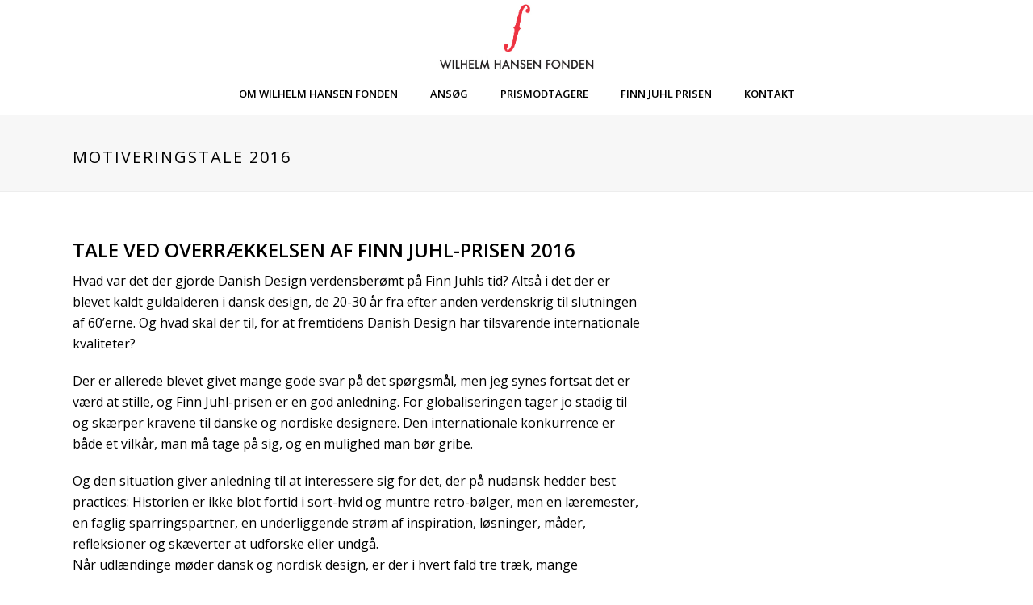

--- FILE ---
content_type: text/html; charset=UTF-8
request_url: http://wilhelmhansenfonden.dk/finn-juhl-prisen/motiveringstale-2016/
body_size: 14935
content:
<!DOCTYPE html>
<html lang="da-DK" >
<head>
		<meta charset="UTF-8" /><meta name="viewport" content="width=device-width, initial-scale=1.0, minimum-scale=1.0, maximum-scale=1.0, user-scalable=0" /><meta http-equiv="X-UA-Compatible" content="IE=edge,chrome=1" /><meta name="format-detection" content="telephone=no"><script type="text/javascript">var ajaxurl = "https://wilhelmhansenfonden.dk/web/wp-admin/admin-ajax.php";</script><meta name='robots' content='index, follow, max-image-preview:large, max-snippet:-1, max-video-preview:-1' />

		<style id="critical-path-css" type="text/css">
			body,html{width:100%;height:100%;margin:0;padding:0}.page-preloader{top:0;left:0;z-index:999;position:fixed;height:100%;width:100%;text-align:center}.preloader-preview-area{animation-delay:-.2s;top:50%;-ms-transform:translateY(100%);transform:translateY(100%);margin-top:10px;max-height:calc(50% - 20px);opacity:1;width:100%;text-align:center;position:absolute}.preloader-logo{max-width:90%;top:50%;-ms-transform:translateY(-100%);transform:translateY(-100%);margin:-10px auto 0 auto;max-height:calc(50% - 20px);opacity:1;position:relative}.ball-pulse>div{width:15px;height:15px;border-radius:100%;margin:2px;animation-fill-mode:both;display:inline-block;animation:ball-pulse .75s infinite cubic-bezier(.2,.68,.18,1.08)}.ball-pulse>div:nth-child(1){animation-delay:-.36s}.ball-pulse>div:nth-child(2){animation-delay:-.24s}.ball-pulse>div:nth-child(3){animation-delay:-.12s}@keyframes ball-pulse{0%{transform:scale(1);opacity:1}45%{transform:scale(.1);opacity:.7}80%{transform:scale(1);opacity:1}}.ball-clip-rotate-pulse{position:relative;-ms-transform:translateY(-15px) translateX(-10px);transform:translateY(-15px) translateX(-10px);display:inline-block}.ball-clip-rotate-pulse>div{animation-fill-mode:both;position:absolute;top:0;left:0;border-radius:100%}.ball-clip-rotate-pulse>div:first-child{height:36px;width:36px;top:7px;left:-7px;animation:ball-clip-rotate-pulse-scale 1s 0s cubic-bezier(.09,.57,.49,.9) infinite}.ball-clip-rotate-pulse>div:last-child{position:absolute;width:50px;height:50px;left:-16px;top:-2px;background:0 0;border:2px solid;animation:ball-clip-rotate-pulse-rotate 1s 0s cubic-bezier(.09,.57,.49,.9) infinite;animation-duration:1s}@keyframes ball-clip-rotate-pulse-rotate{0%{transform:rotate(0) scale(1)}50%{transform:rotate(180deg) scale(.6)}100%{transform:rotate(360deg) scale(1)}}@keyframes ball-clip-rotate-pulse-scale{30%{transform:scale(.3)}100%{transform:scale(1)}}@keyframes square-spin{25%{transform:perspective(100px) rotateX(180deg) rotateY(0)}50%{transform:perspective(100px) rotateX(180deg) rotateY(180deg)}75%{transform:perspective(100px) rotateX(0) rotateY(180deg)}100%{transform:perspective(100px) rotateX(0) rotateY(0)}}.square-spin{display:inline-block}.square-spin>div{animation-fill-mode:both;width:50px;height:50px;animation:square-spin 3s 0s cubic-bezier(.09,.57,.49,.9) infinite}.cube-transition{position:relative;-ms-transform:translate(-25px,-25px);transform:translate(-25px,-25px);display:inline-block}.cube-transition>div{animation-fill-mode:both;width:15px;height:15px;position:absolute;top:-5px;left:-5px;animation:cube-transition 1.6s 0s infinite ease-in-out}.cube-transition>div:last-child{animation-delay:-.8s}@keyframes cube-transition{25%{transform:translateX(50px) scale(.5) rotate(-90deg)}50%{transform:translate(50px,50px) rotate(-180deg)}75%{transform:translateY(50px) scale(.5) rotate(-270deg)}100%{transform:rotate(-360deg)}}.ball-scale>div{border-radius:100%;margin:2px;animation-fill-mode:both;display:inline-block;height:60px;width:60px;animation:ball-scale 1s 0s ease-in-out infinite}@keyframes ball-scale{0%{transform:scale(0)}100%{transform:scale(1);opacity:0}}.line-scale>div{animation-fill-mode:both;display:inline-block;width:5px;height:50px;border-radius:2px;margin:2px}.line-scale>div:nth-child(1){animation:line-scale 1s -.5s infinite cubic-bezier(.2,.68,.18,1.08)}.line-scale>div:nth-child(2){animation:line-scale 1s -.4s infinite cubic-bezier(.2,.68,.18,1.08)}.line-scale>div:nth-child(3){animation:line-scale 1s -.3s infinite cubic-bezier(.2,.68,.18,1.08)}.line-scale>div:nth-child(4){animation:line-scale 1s -.2s infinite cubic-bezier(.2,.68,.18,1.08)}.line-scale>div:nth-child(5){animation:line-scale 1s -.1s infinite cubic-bezier(.2,.68,.18,1.08)}@keyframes line-scale{0%{transform:scaley(1)}50%{transform:scaley(.4)}100%{transform:scaley(1)}}.ball-scale-multiple{position:relative;-ms-transform:translateY(30px);transform:translateY(30px);display:inline-block}.ball-scale-multiple>div{border-radius:100%;animation-fill-mode:both;margin:2px;position:absolute;left:-30px;top:0;opacity:0;margin:0;width:50px;height:50px;animation:ball-scale-multiple 1s 0s linear infinite}.ball-scale-multiple>div:nth-child(2){animation-delay:-.2s}.ball-scale-multiple>div:nth-child(3){animation-delay:-.2s}@keyframes ball-scale-multiple{0%{transform:scale(0);opacity:0}5%{opacity:1}100%{transform:scale(1);opacity:0}}.ball-pulse-sync{display:inline-block}.ball-pulse-sync>div{width:15px;height:15px;border-radius:100%;margin:2px;animation-fill-mode:both;display:inline-block}.ball-pulse-sync>div:nth-child(1){animation:ball-pulse-sync .6s -.21s infinite ease-in-out}.ball-pulse-sync>div:nth-child(2){animation:ball-pulse-sync .6s -.14s infinite ease-in-out}.ball-pulse-sync>div:nth-child(3){animation:ball-pulse-sync .6s -70ms infinite ease-in-out}@keyframes ball-pulse-sync{33%{transform:translateY(10px)}66%{transform:translateY(-10px)}100%{transform:translateY(0)}}.transparent-circle{display:inline-block;border-top:.5em solid rgba(255,255,255,.2);border-right:.5em solid rgba(255,255,255,.2);border-bottom:.5em solid rgba(255,255,255,.2);border-left:.5em solid #fff;transform:translateZ(0);animation:transparent-circle 1.1s infinite linear;width:50px;height:50px;border-radius:50%}.transparent-circle:after{border-radius:50%;width:10em;height:10em}@keyframes transparent-circle{0%{transform:rotate(0)}100%{transform:rotate(360deg)}}.ball-spin-fade-loader{position:relative;top:-10px;left:-10px;display:inline-block}.ball-spin-fade-loader>div{width:15px;height:15px;border-radius:100%;margin:2px;animation-fill-mode:both;position:absolute;animation:ball-spin-fade-loader 1s infinite linear}.ball-spin-fade-loader>div:nth-child(1){top:25px;left:0;animation-delay:-.84s;-webkit-animation-delay:-.84s}.ball-spin-fade-loader>div:nth-child(2){top:17.05px;left:17.05px;animation-delay:-.72s;-webkit-animation-delay:-.72s}.ball-spin-fade-loader>div:nth-child(3){top:0;left:25px;animation-delay:-.6s;-webkit-animation-delay:-.6s}.ball-spin-fade-loader>div:nth-child(4){top:-17.05px;left:17.05px;animation-delay:-.48s;-webkit-animation-delay:-.48s}.ball-spin-fade-loader>div:nth-child(5){top:-25px;left:0;animation-delay:-.36s;-webkit-animation-delay:-.36s}.ball-spin-fade-loader>div:nth-child(6){top:-17.05px;left:-17.05px;animation-delay:-.24s;-webkit-animation-delay:-.24s}.ball-spin-fade-loader>div:nth-child(7){top:0;left:-25px;animation-delay:-.12s;-webkit-animation-delay:-.12s}.ball-spin-fade-loader>div:nth-child(8){top:17.05px;left:-17.05px;animation-delay:0s;-webkit-animation-delay:0s}@keyframes ball-spin-fade-loader{50%{opacity:.3;transform:scale(.4)}100%{opacity:1;transform:scale(1)}}		</style>

		
	<!-- This site is optimized with the Yoast SEO plugin v26.8 - https://yoast.com/product/yoast-seo-wordpress/ -->
	<title>MOTIVERINGSTALE 2016 - Wilhelm Hansen Fonden</title>
	<link rel="canonical" href="https://wilhelmhansenfonden.dk/finn-juhl-prisen/motiveringstale-2016/" />
	<meta property="og:locale" content="da_DK" />
	<meta property="og:type" content="article" />
	<meta property="og:title" content="MOTIVERINGSTALE 2016 - Wilhelm Hansen Fonden" />
	<meta property="og:url" content="https://wilhelmhansenfonden.dk/finn-juhl-prisen/motiveringstale-2016/" />
	<meta property="og:site_name" content="Wilhelm Hansen Fonden" />
	<meta property="article:modified_time" content="2020-02-18T21:11:06+00:00" />
	<meta name="twitter:card" content="summary_large_image" />
	<meta name="twitter:label1" content="Estimeret læsetid" />
	<meta name="twitter:data1" content="6 minutter" />
	<script type="application/ld+json" class="yoast-schema-graph">{"@context":"https://schema.org","@graph":[{"@type":"WebPage","@id":"https://wilhelmhansenfonden.dk/finn-juhl-prisen/motiveringstale-2016/","url":"https://wilhelmhansenfonden.dk/finn-juhl-prisen/motiveringstale-2016/","name":"MOTIVERINGSTALE 2016 - Wilhelm Hansen Fonden","isPartOf":{"@id":"https://wilhelmhansenfonden.dk/#website"},"datePublished":"2017-01-15T09:19:28+00:00","dateModified":"2020-02-18T21:11:06+00:00","breadcrumb":{"@id":"https://wilhelmhansenfonden.dk/finn-juhl-prisen/motiveringstale-2016/#breadcrumb"},"inLanguage":"da-DK","potentialAction":[{"@type":"ReadAction","target":["https://wilhelmhansenfonden.dk/finn-juhl-prisen/motiveringstale-2016/"]}]},{"@type":"BreadcrumbList","@id":"https://wilhelmhansenfonden.dk/finn-juhl-prisen/motiveringstale-2016/#breadcrumb","itemListElement":[{"@type":"ListItem","position":1,"name":"Hjem","item":"https://wilhelmhansenfonden.dk/"},{"@type":"ListItem","position":2,"name":"Finn Juhl Prisen","item":"https://wilhelmhansenfonden.dk/finn-juhl-prisen/"},{"@type":"ListItem","position":3,"name":"MOTIVERINGSTALE 2016"}]},{"@type":"WebSite","@id":"https://wilhelmhansenfonden.dk/#website","url":"https://wilhelmhansenfonden.dk/","name":"Wilhelm Hansen Fonden","description":"Støtter musik, dans og teater","potentialAction":[{"@type":"SearchAction","target":{"@type":"EntryPoint","urlTemplate":"https://wilhelmhansenfonden.dk/?s={search_term_string}"},"query-input":{"@type":"PropertyValueSpecification","valueRequired":true,"valueName":"search_term_string"}}],"inLanguage":"da-DK"}]}</script>
	<!-- / Yoast SEO plugin. -->


<link rel="alternate" type="application/rss+xml" title="Wilhelm Hansen Fonden &raquo; Feed" href="https://wilhelmhansenfonden.dk/feed/" />
<link rel="alternate" type="application/rss+xml" title="Wilhelm Hansen Fonden &raquo;-kommentar-feed" href="https://wilhelmhansenfonden.dk/comments/feed/" />

<link rel="shortcut icon" href="https://wilhelmhansenfonden.dk/web/wp-content/uploads/2016/12/whf-favicon.png"  />
<script type="text/javascript">window.abb = {};php = {};window.PHP = {};PHP.ajax = "https://wilhelmhansenfonden.dk/web/wp-admin/admin-ajax.php";PHP.wp_p_id = "204";var mk_header_parallax, mk_banner_parallax, mk_page_parallax, mk_footer_parallax, mk_body_parallax;var mk_images_dir = "http://wilhelmhansenfonden.dk/web/wp-content/themes/jupiter/assets/images",mk_theme_js_path = "http://wilhelmhansenfonden.dk/web/wp-content/themes/jupiter/assets/js",mk_theme_dir = "http://wilhelmhansenfonden.dk/web/wp-content/themes/jupiter",mk_captcha_placeholder = "Enter Captcha",mk_captcha_invalid_txt = "Invalid. Try again.",mk_captcha_correct_txt = "Captcha correct.",mk_responsive_nav_width = 1140,mk_vertical_header_back = "Back",mk_vertical_header_anim = "1",mk_check_rtl = true,mk_grid_width = 1140,mk_ajax_search_option = "disable",mk_preloader_bg_color = "#ffffff",mk_accent_color = "#ef4035",mk_go_to_top =  "true",mk_smooth_scroll =  "false",mk_show_background_video =  "true",mk_preloader_bar_color = "#ef4035",mk_preloader_logo = "";var mk_header_parallax = false,mk_banner_parallax = false,mk_footer_parallax = false,mk_body_parallax = false,mk_no_more_posts = "No More Posts",mk_typekit_id   = "",mk_google_fonts = ["Open Sans:100italic,200italic,300italic,400italic,500italic,600italic,700italic,800italic,900italic,100,200,300,400,500,600,700,800,900"],mk_global_lazyload = true;</script><link rel="alternate" title="oEmbed (JSON)" type="application/json+oembed" href="https://wilhelmhansenfonden.dk/wp-json/oembed/1.0/embed?url=https%3A%2F%2Fwilhelmhansenfonden.dk%2Ffinn-juhl-prisen%2Fmotiveringstale-2016%2F" />
<link rel="alternate" title="oEmbed (XML)" type="text/xml+oembed" href="https://wilhelmhansenfonden.dk/wp-json/oembed/1.0/embed?url=https%3A%2F%2Fwilhelmhansenfonden.dk%2Ffinn-juhl-prisen%2Fmotiveringstale-2016%2F&#038;format=xml" />
<style id='wp-img-auto-sizes-contain-inline-css' type='text/css'>
img:is([sizes=auto i],[sizes^="auto," i]){contain-intrinsic-size:3000px 1500px}
/*# sourceURL=wp-img-auto-sizes-contain-inline-css */
</style>
<style id='wp-block-library-inline-css' type='text/css'>
:root{--wp-block-synced-color:#7a00df;--wp-block-synced-color--rgb:122,0,223;--wp-bound-block-color:var(--wp-block-synced-color);--wp-editor-canvas-background:#ddd;--wp-admin-theme-color:#007cba;--wp-admin-theme-color--rgb:0,124,186;--wp-admin-theme-color-darker-10:#006ba1;--wp-admin-theme-color-darker-10--rgb:0,107,160.5;--wp-admin-theme-color-darker-20:#005a87;--wp-admin-theme-color-darker-20--rgb:0,90,135;--wp-admin-border-width-focus:2px}@media (min-resolution:192dpi){:root{--wp-admin-border-width-focus:1.5px}}.wp-element-button{cursor:pointer}:root .has-very-light-gray-background-color{background-color:#eee}:root .has-very-dark-gray-background-color{background-color:#313131}:root .has-very-light-gray-color{color:#eee}:root .has-very-dark-gray-color{color:#313131}:root .has-vivid-green-cyan-to-vivid-cyan-blue-gradient-background{background:linear-gradient(135deg,#00d084,#0693e3)}:root .has-purple-crush-gradient-background{background:linear-gradient(135deg,#34e2e4,#4721fb 50%,#ab1dfe)}:root .has-hazy-dawn-gradient-background{background:linear-gradient(135deg,#faaca8,#dad0ec)}:root .has-subdued-olive-gradient-background{background:linear-gradient(135deg,#fafae1,#67a671)}:root .has-atomic-cream-gradient-background{background:linear-gradient(135deg,#fdd79a,#004a59)}:root .has-nightshade-gradient-background{background:linear-gradient(135deg,#330968,#31cdcf)}:root .has-midnight-gradient-background{background:linear-gradient(135deg,#020381,#2874fc)}:root{--wp--preset--font-size--normal:16px;--wp--preset--font-size--huge:42px}.has-regular-font-size{font-size:1em}.has-larger-font-size{font-size:2.625em}.has-normal-font-size{font-size:var(--wp--preset--font-size--normal)}.has-huge-font-size{font-size:var(--wp--preset--font-size--huge)}.has-text-align-center{text-align:center}.has-text-align-left{text-align:left}.has-text-align-right{text-align:right}.has-fit-text{white-space:nowrap!important}#end-resizable-editor-section{display:none}.aligncenter{clear:both}.items-justified-left{justify-content:flex-start}.items-justified-center{justify-content:center}.items-justified-right{justify-content:flex-end}.items-justified-space-between{justify-content:space-between}.screen-reader-text{border:0;clip-path:inset(50%);height:1px;margin:-1px;overflow:hidden;padding:0;position:absolute;width:1px;word-wrap:normal!important}.screen-reader-text:focus{background-color:#ddd;clip-path:none;color:#444;display:block;font-size:1em;height:auto;left:5px;line-height:normal;padding:15px 23px 14px;text-decoration:none;top:5px;width:auto;z-index:100000}html :where(.has-border-color){border-style:solid}html :where([style*=border-top-color]){border-top-style:solid}html :where([style*=border-right-color]){border-right-style:solid}html :where([style*=border-bottom-color]){border-bottom-style:solid}html :where([style*=border-left-color]){border-left-style:solid}html :where([style*=border-width]){border-style:solid}html :where([style*=border-top-width]){border-top-style:solid}html :where([style*=border-right-width]){border-right-style:solid}html :where([style*=border-bottom-width]){border-bottom-style:solid}html :where([style*=border-left-width]){border-left-style:solid}html :where(img[class*=wp-image-]){height:auto;max-width:100%}:where(figure){margin:0 0 1em}html :where(.is-position-sticky){--wp-admin--admin-bar--position-offset:var(--wp-admin--admin-bar--height,0px)}@media screen and (max-width:600px){html :where(.is-position-sticky){--wp-admin--admin-bar--position-offset:0px}}

/*# sourceURL=wp-block-library-inline-css */
</style><style id='global-styles-inline-css' type='text/css'>
:root{--wp--preset--aspect-ratio--square: 1;--wp--preset--aspect-ratio--4-3: 4/3;--wp--preset--aspect-ratio--3-4: 3/4;--wp--preset--aspect-ratio--3-2: 3/2;--wp--preset--aspect-ratio--2-3: 2/3;--wp--preset--aspect-ratio--16-9: 16/9;--wp--preset--aspect-ratio--9-16: 9/16;--wp--preset--color--black: #000000;--wp--preset--color--cyan-bluish-gray: #abb8c3;--wp--preset--color--white: #ffffff;--wp--preset--color--pale-pink: #f78da7;--wp--preset--color--vivid-red: #cf2e2e;--wp--preset--color--luminous-vivid-orange: #ff6900;--wp--preset--color--luminous-vivid-amber: #fcb900;--wp--preset--color--light-green-cyan: #7bdcb5;--wp--preset--color--vivid-green-cyan: #00d084;--wp--preset--color--pale-cyan-blue: #8ed1fc;--wp--preset--color--vivid-cyan-blue: #0693e3;--wp--preset--color--vivid-purple: #9b51e0;--wp--preset--gradient--vivid-cyan-blue-to-vivid-purple: linear-gradient(135deg,rgb(6,147,227) 0%,rgb(155,81,224) 100%);--wp--preset--gradient--light-green-cyan-to-vivid-green-cyan: linear-gradient(135deg,rgb(122,220,180) 0%,rgb(0,208,130) 100%);--wp--preset--gradient--luminous-vivid-amber-to-luminous-vivid-orange: linear-gradient(135deg,rgb(252,185,0) 0%,rgb(255,105,0) 100%);--wp--preset--gradient--luminous-vivid-orange-to-vivid-red: linear-gradient(135deg,rgb(255,105,0) 0%,rgb(207,46,46) 100%);--wp--preset--gradient--very-light-gray-to-cyan-bluish-gray: linear-gradient(135deg,rgb(238,238,238) 0%,rgb(169,184,195) 100%);--wp--preset--gradient--cool-to-warm-spectrum: linear-gradient(135deg,rgb(74,234,220) 0%,rgb(151,120,209) 20%,rgb(207,42,186) 40%,rgb(238,44,130) 60%,rgb(251,105,98) 80%,rgb(254,248,76) 100%);--wp--preset--gradient--blush-light-purple: linear-gradient(135deg,rgb(255,206,236) 0%,rgb(152,150,240) 100%);--wp--preset--gradient--blush-bordeaux: linear-gradient(135deg,rgb(254,205,165) 0%,rgb(254,45,45) 50%,rgb(107,0,62) 100%);--wp--preset--gradient--luminous-dusk: linear-gradient(135deg,rgb(255,203,112) 0%,rgb(199,81,192) 50%,rgb(65,88,208) 100%);--wp--preset--gradient--pale-ocean: linear-gradient(135deg,rgb(255,245,203) 0%,rgb(182,227,212) 50%,rgb(51,167,181) 100%);--wp--preset--gradient--electric-grass: linear-gradient(135deg,rgb(202,248,128) 0%,rgb(113,206,126) 100%);--wp--preset--gradient--midnight: linear-gradient(135deg,rgb(2,3,129) 0%,rgb(40,116,252) 100%);--wp--preset--font-size--small: 13px;--wp--preset--font-size--medium: 20px;--wp--preset--font-size--large: 36px;--wp--preset--font-size--x-large: 42px;--wp--preset--spacing--20: 0.44rem;--wp--preset--spacing--30: 0.67rem;--wp--preset--spacing--40: 1rem;--wp--preset--spacing--50: 1.5rem;--wp--preset--spacing--60: 2.25rem;--wp--preset--spacing--70: 3.38rem;--wp--preset--spacing--80: 5.06rem;--wp--preset--shadow--natural: 6px 6px 9px rgba(0, 0, 0, 0.2);--wp--preset--shadow--deep: 12px 12px 50px rgba(0, 0, 0, 0.4);--wp--preset--shadow--sharp: 6px 6px 0px rgba(0, 0, 0, 0.2);--wp--preset--shadow--outlined: 6px 6px 0px -3px rgb(255, 255, 255), 6px 6px rgb(0, 0, 0);--wp--preset--shadow--crisp: 6px 6px 0px rgb(0, 0, 0);}:where(.is-layout-flex){gap: 0.5em;}:where(.is-layout-grid){gap: 0.5em;}body .is-layout-flex{display: flex;}.is-layout-flex{flex-wrap: wrap;align-items: center;}.is-layout-flex > :is(*, div){margin: 0;}body .is-layout-grid{display: grid;}.is-layout-grid > :is(*, div){margin: 0;}:where(.wp-block-columns.is-layout-flex){gap: 2em;}:where(.wp-block-columns.is-layout-grid){gap: 2em;}:where(.wp-block-post-template.is-layout-flex){gap: 1.25em;}:where(.wp-block-post-template.is-layout-grid){gap: 1.25em;}.has-black-color{color: var(--wp--preset--color--black) !important;}.has-cyan-bluish-gray-color{color: var(--wp--preset--color--cyan-bluish-gray) !important;}.has-white-color{color: var(--wp--preset--color--white) !important;}.has-pale-pink-color{color: var(--wp--preset--color--pale-pink) !important;}.has-vivid-red-color{color: var(--wp--preset--color--vivid-red) !important;}.has-luminous-vivid-orange-color{color: var(--wp--preset--color--luminous-vivid-orange) !important;}.has-luminous-vivid-amber-color{color: var(--wp--preset--color--luminous-vivid-amber) !important;}.has-light-green-cyan-color{color: var(--wp--preset--color--light-green-cyan) !important;}.has-vivid-green-cyan-color{color: var(--wp--preset--color--vivid-green-cyan) !important;}.has-pale-cyan-blue-color{color: var(--wp--preset--color--pale-cyan-blue) !important;}.has-vivid-cyan-blue-color{color: var(--wp--preset--color--vivid-cyan-blue) !important;}.has-vivid-purple-color{color: var(--wp--preset--color--vivid-purple) !important;}.has-black-background-color{background-color: var(--wp--preset--color--black) !important;}.has-cyan-bluish-gray-background-color{background-color: var(--wp--preset--color--cyan-bluish-gray) !important;}.has-white-background-color{background-color: var(--wp--preset--color--white) !important;}.has-pale-pink-background-color{background-color: var(--wp--preset--color--pale-pink) !important;}.has-vivid-red-background-color{background-color: var(--wp--preset--color--vivid-red) !important;}.has-luminous-vivid-orange-background-color{background-color: var(--wp--preset--color--luminous-vivid-orange) !important;}.has-luminous-vivid-amber-background-color{background-color: var(--wp--preset--color--luminous-vivid-amber) !important;}.has-light-green-cyan-background-color{background-color: var(--wp--preset--color--light-green-cyan) !important;}.has-vivid-green-cyan-background-color{background-color: var(--wp--preset--color--vivid-green-cyan) !important;}.has-pale-cyan-blue-background-color{background-color: var(--wp--preset--color--pale-cyan-blue) !important;}.has-vivid-cyan-blue-background-color{background-color: var(--wp--preset--color--vivid-cyan-blue) !important;}.has-vivid-purple-background-color{background-color: var(--wp--preset--color--vivid-purple) !important;}.has-black-border-color{border-color: var(--wp--preset--color--black) !important;}.has-cyan-bluish-gray-border-color{border-color: var(--wp--preset--color--cyan-bluish-gray) !important;}.has-white-border-color{border-color: var(--wp--preset--color--white) !important;}.has-pale-pink-border-color{border-color: var(--wp--preset--color--pale-pink) !important;}.has-vivid-red-border-color{border-color: var(--wp--preset--color--vivid-red) !important;}.has-luminous-vivid-orange-border-color{border-color: var(--wp--preset--color--luminous-vivid-orange) !important;}.has-luminous-vivid-amber-border-color{border-color: var(--wp--preset--color--luminous-vivid-amber) !important;}.has-light-green-cyan-border-color{border-color: var(--wp--preset--color--light-green-cyan) !important;}.has-vivid-green-cyan-border-color{border-color: var(--wp--preset--color--vivid-green-cyan) !important;}.has-pale-cyan-blue-border-color{border-color: var(--wp--preset--color--pale-cyan-blue) !important;}.has-vivid-cyan-blue-border-color{border-color: var(--wp--preset--color--vivid-cyan-blue) !important;}.has-vivid-purple-border-color{border-color: var(--wp--preset--color--vivid-purple) !important;}.has-vivid-cyan-blue-to-vivid-purple-gradient-background{background: var(--wp--preset--gradient--vivid-cyan-blue-to-vivid-purple) !important;}.has-light-green-cyan-to-vivid-green-cyan-gradient-background{background: var(--wp--preset--gradient--light-green-cyan-to-vivid-green-cyan) !important;}.has-luminous-vivid-amber-to-luminous-vivid-orange-gradient-background{background: var(--wp--preset--gradient--luminous-vivid-amber-to-luminous-vivid-orange) !important;}.has-luminous-vivid-orange-to-vivid-red-gradient-background{background: var(--wp--preset--gradient--luminous-vivid-orange-to-vivid-red) !important;}.has-very-light-gray-to-cyan-bluish-gray-gradient-background{background: var(--wp--preset--gradient--very-light-gray-to-cyan-bluish-gray) !important;}.has-cool-to-warm-spectrum-gradient-background{background: var(--wp--preset--gradient--cool-to-warm-spectrum) !important;}.has-blush-light-purple-gradient-background{background: var(--wp--preset--gradient--blush-light-purple) !important;}.has-blush-bordeaux-gradient-background{background: var(--wp--preset--gradient--blush-bordeaux) !important;}.has-luminous-dusk-gradient-background{background: var(--wp--preset--gradient--luminous-dusk) !important;}.has-pale-ocean-gradient-background{background: var(--wp--preset--gradient--pale-ocean) !important;}.has-electric-grass-gradient-background{background: var(--wp--preset--gradient--electric-grass) !important;}.has-midnight-gradient-background{background: var(--wp--preset--gradient--midnight) !important;}.has-small-font-size{font-size: var(--wp--preset--font-size--small) !important;}.has-medium-font-size{font-size: var(--wp--preset--font-size--medium) !important;}.has-large-font-size{font-size: var(--wp--preset--font-size--large) !important;}.has-x-large-font-size{font-size: var(--wp--preset--font-size--x-large) !important;}
/*# sourceURL=global-styles-inline-css */
</style>

<style id='classic-theme-styles-inline-css' type='text/css'>
/*! This file is auto-generated */
.wp-block-button__link{color:#fff;background-color:#32373c;border-radius:9999px;box-shadow:none;text-decoration:none;padding:calc(.667em + 2px) calc(1.333em + 2px);font-size:1.125em}.wp-block-file__button{background:#32373c;color:#fff;text-decoration:none}
/*# sourceURL=/wp-includes/css/classic-themes.min.css */
</style>
<link rel='stylesheet' id='theme-styles-css' href='http://wilhelmhansenfonden.dk/web/wp-content/themes/jupiter/assets/stylesheet/min/full-styles.6.12.3.css?ver=1768913243' type='text/css' media='all' />
<style id='theme-styles-inline-css' type='text/css'>

			#wpadminbar {
				-webkit-backface-visibility: hidden;
				backface-visibility: hidden;
				-webkit-perspective: 1000;
				-ms-perspective: 1000;
				perspective: 1000;
				-webkit-transform: translateZ(0px);
				-ms-transform: translateZ(0px);
				transform: translateZ(0px);
			}
			@media screen and (max-width: 600px) {
				#wpadminbar {
					position: fixed !important;
				}
			}
		
body { transform:unset;background-color:#fff; } .hb-custom-header #mk-page-introduce, #mk-page-introduce { transform:unset;background-color:#f7f7f7; } .hb-custom-header > div, .mk-header-bg { transform:unset;background-color:#fff; } .mk-classic-nav-bg { transform:unset;background-color:#fff; } .master-holder-bg { transform:unset;background-color:#fff; } #mk-footer { transform:unset;background-color:#333333; } #mk-boxed-layout { -webkit-box-shadow:0 0 0px rgba(0, 0, 0, 0); -moz-box-shadow:0 0 0px rgba(0, 0, 0, 0); box-shadow:0 0 0px rgba(0, 0, 0, 0); } .mk-news-tab .mk-tabs-tabs .is-active a, .mk-fancy-title.pattern-style span, .mk-fancy-title.pattern-style.color-gradient span:after, .page-bg-color { background-color:#fff; } .page-title { font-size:20px; color:#000000; text-transform:uppercase; font-weight:400; letter-spacing:2px; } .page-subtitle { font-size:14px; line-height:100%; color:#a3a3a3; font-size:14px; text-transform:none; } .mk-header { border-bottom:1px solid #ededed; } .header-style-1 .mk-header-padding-wrapper, .header-style-2 .mk-header-padding-wrapper, .header-style-3 .mk-header-padding-wrapper { padding-top:141px; } .mk-process-steps[max-width~="950px"] ul::before { display:none !important; } .mk-process-steps[max-width~="950px"] li { margin-bottom:30px !important; width:100% !important; text-align:center; } .mk-event-countdown-ul[max-width~="750px"] li { width:90%; display:block; margin:0 auto 15px; } body { font-family:Open Sans } @font-face { font-family:'star'; src:url('http://wilhelmhansenfonden.dk/web/wp-content/themes/jupiter/assets/stylesheet/fonts/star/font.eot'); src:url('http://wilhelmhansenfonden.dk/web/wp-content/themes/jupiter/assets/stylesheet/fonts/star/font.eot?#iefix') format('embedded-opentype'), url('http://wilhelmhansenfonden.dk/web/wp-content/themes/jupiter/assets/stylesheet/fonts/star/font.woff') format('woff'), url('http://wilhelmhansenfonden.dk/web/wp-content/themes/jupiter/assets/stylesheet/fonts/star/font.ttf') format('truetype'), url('http://wilhelmhansenfonden.dk/web/wp-content/themes/jupiter/assets/stylesheet/fonts/star/font.svg#star') format('svg'); font-weight:normal; font-style:normal; } @font-face { font-family:'WooCommerce'; src:url('http://wilhelmhansenfonden.dk/web/wp-content/themes/jupiter/assets/stylesheet/fonts/woocommerce/font.eot'); src:url('http://wilhelmhansenfonden.dk/web/wp-content/themes/jupiter/assets/stylesheet/fonts/woocommerce/font.eot?#iefix') format('embedded-opentype'), url('http://wilhelmhansenfonden.dk/web/wp-content/themes/jupiter/assets/stylesheet/fonts/woocommerce/font.woff') format('woff'), url('http://wilhelmhansenfonden.dk/web/wp-content/themes/jupiter/assets/stylesheet/fonts/woocommerce/font.ttf') format('truetype'), url('http://wilhelmhansenfonden.dk/web/wp-content/themes/jupiter/assets/stylesheet/fonts/woocommerce/font.svg#WooCommerce') format('svg'); font-weight:normal; font-style:normal; } .mk-header-holder { position:relative !important; } body.page .gform_wrapper h2.gsection_title { padding-top:30px !important; } .gform_wrapper.gf_browser_chrome .gfield_checkbox li input, .gform_wrapper.gf_browser_chrome .gfield_checkbox li input[type=checkbox], .gform_wrapper.gf_browser_chrome .gfield_radio li input[type=radio] { margin-top:0px !important; } .gform_wrapper .gfield_checkbox li label, .gform_wrapper .gfield_radio li label { font-size:14px !important; } .gform_wrapper .description_above .gfield_description { font-size:14px !important; font-style:italic; } .gform_wrapper div.charleft { font-size:12px !important; } div.ansogningsformular > p { font-size:24px; color:#000000; font-weight:600; text-transform:uppercase; } .mk-fancy-title.pattern-style { background:url(../img/fancy-title-pattern.pn) left center repeat-x !important; }
/*# sourceURL=theme-styles-inline-css */
</style>
<link rel='stylesheet' id='mkhb-render-css' href='http://wilhelmhansenfonden.dk/web/wp-content/themes/jupiter/header-builder/includes/assets/css/mkhb-render.css?ver=6.12.3' type='text/css' media='all' />
<link rel='stylesheet' id='mkhb-row-css' href='http://wilhelmhansenfonden.dk/web/wp-content/themes/jupiter/header-builder/includes/assets/css/mkhb-row.css?ver=6.12.3' type='text/css' media='all' />
<link rel='stylesheet' id='mkhb-column-css' href='http://wilhelmhansenfonden.dk/web/wp-content/themes/jupiter/header-builder/includes/assets/css/mkhb-column.css?ver=6.12.3' type='text/css' media='all' />
<link rel='stylesheet' id='js_composer_front-css' href='http://wilhelmhansenfonden.dk/web/wp-content/plugins/js_composer_theme/assets/css/js_composer.min.css?ver=8.7.2.1' type='text/css' media='all' />
<link rel='stylesheet' id='theme-options-css' href='https://wilhelmhansenfonden.dk/web/wp-content/uploads/mk_assets/theme-options-production-1768913252.css?ver=1768913252' type='text/css' media='all' />
<link rel='stylesheet' id='jupiter-donut-shortcodes-css' href='http://wilhelmhansenfonden.dk/web/wp-content/plugins/jupiter-donut/assets/css/shortcodes-styles.min.css?ver=1.6.5' type='text/css' media='all' />
<link rel='stylesheet' id='mk-style-css' href='http://wilhelmhansenfonden.dk/web/wp-content/themes/jupiter-child/style.css?ver=6.9' type='text/css' media='all' />
<link rel='stylesheet' id='child-style-css-css' href='http://wilhelmhansenfonden.dk/web/wp-content/themes/jupiter-child/style.css?ver=1757495043' type='text/css' media='all' />
<script type="text/javascript" data-noptimize='' data-no-minify='' src="http://wilhelmhansenfonden.dk/web/wp-content/themes/jupiter/assets/js/plugins/wp-enqueue/webfontloader.js?ver=6.9" id="mk-webfontloader-js"></script>
<script type="text/javascript" id="mk-webfontloader-js-after">
/* <![CDATA[ */
WebFontConfig = {
	timeout: 2000
}

if ( mk_typekit_id.length > 0 ) {
	WebFontConfig.typekit = {
		id: mk_typekit_id
	}
}

if ( mk_google_fonts.length > 0 ) {
	WebFontConfig.google = {
		families:  mk_google_fonts
	}
}

if ( (mk_google_fonts.length > 0 || mk_typekit_id.length > 0) && navigator.userAgent.indexOf("Speed Insights") == -1) {
	WebFont.load( WebFontConfig );
}
		
//# sourceURL=mk-webfontloader-js-after
/* ]]> */
</script>
<script type="text/javascript" src="http://wilhelmhansenfonden.dk/web/wp-includes/js/jquery/jquery.min.js?ver=3.7.1" id="jquery-core-js"></script>
<script type="text/javascript" src="http://wilhelmhansenfonden.dk/web/wp-includes/js/jquery/jquery-migrate.min.js?ver=3.4.1" id="jquery-migrate-js"></script>
<script></script><link rel="https://api.w.org/" href="https://wilhelmhansenfonden.dk/wp-json/" /><link rel="alternate" title="JSON" type="application/json" href="https://wilhelmhansenfonden.dk/wp-json/wp/v2/pages/204" /><link rel="EditURI" type="application/rsd+xml" title="RSD" href="https://wilhelmhansenfonden.dk/web/xmlrpc.php?rsd" />
<meta name="generator" content="WordPress 6.9" />
<link rel='shortlink' href='https://wilhelmhansenfonden.dk/?p=204' />
<meta itemprop="author" content="admin" /><meta itemprop="datePublished" content="15. januar 2017" /><meta itemprop="dateModified" content="18. februar 2020" /><meta itemprop="publisher" content="Wilhelm Hansen Fonden" /><script> var isTest = false; </script><style type="text/css">.recentcomments a{display:inline !important;padding:0 !important;margin:0 !important;}</style><meta name="generator" content="Powered by WPBakery Page Builder - drag and drop page builder for WordPress."/>
<meta name="generator" content="Wilhelm Hansen Fonden 1.0" /><style type="text/css" data-type="vc_shortcodes-custom-css">.vc_custom_1582060265281{padding-top: 40px !important;padding-bottom: 40px !important;}</style><noscript><style> .wpb_animate_when_almost_visible { opacity: 1; }</style></noscript>	</head>

<body class="wp-singular page-template-default page page-id-204 page-child parent-pageid-41 wp-theme-jupiter wp-child-theme-jupiter-child wpb-js-composer js-comp-ver-8.7.2.1 vc_responsive" itemscope="itemscope" itemtype="https://schema.org/WebPage"  data-adminbar="">
	
	<!-- Target for scroll anchors to achieve native browser bahaviour + possible enhancements like smooth scrolling -->
	<div id="top-of-page"></div>

		<div id="mk-boxed-layout">

			<div id="mk-theme-container" >

				 
    <header data-height='90'
                data-sticky-height='55'
                data-responsive-height='90'
                data-transparent-skin=''
                data-header-style='2'
                data-sticky-style='false'
                data-sticky-offset='header' id="mk-header-1" class="mk-header header-style-2 header-align-center  toolbar-false menu-hover-2 sticky-style-false  full-header " role="banner" itemscope="itemscope" itemtype="https://schema.org/WPHeader" >
                    <div class="mk-header-holder">
                                                                <div class="mk-header-inner">
                    
                    <div class="mk-header-bg "></div>
                    
                    
                                            <div class="add-header-height">
                            
<div class="mk-nav-responsive-link">
    <div class="mk-css-icon-menu">
        <div class="mk-css-icon-menu-line-1"></div>
        <div class="mk-css-icon-menu-line-2"></div>
        <div class="mk-css-icon-menu-line-3"></div>
    </div>
</div>	<div class=" header-logo fit-logo-img add-header-height logo-is-responsive logo-has-sticky">
		<a href="https://wilhelmhansenfonden.dk/" title="Wilhelm Hansen Fonden">

			<img class="mk-desktop-logo dark-logo "
				title="Støtter musik, dans og teater"
				alt="Støtter musik, dans og teater"
				src="http://wilhelmhansenfonden.dk/web/wp-content/uploads/2021/05/wilhem_hansen_fonden_logo-150.jpg" />

							<img class="mk-desktop-logo light-logo "
					title="Støtter musik, dans og teater"
					alt="Støtter musik, dans og teater"
					src="http://wilhelmhansenfonden.dk/web/wp-content/uploads/2021/05/wilhem_hansen_fonden_logo-web.png" />
			
							<img class="mk-resposnive-logo "
					title="Støtter musik, dans og teater"
					alt="Støtter musik, dans og teater"
					src="http://wilhelmhansenfonden.dk/web/wp-content/uploads/2021/05/wilhem_hansen_fonden_logo-150.jpg" />
			
							<img class="mk-sticky-logo "
					title="Støtter musik, dans og teater"
					alt="Støtter musik, dans og teater"
					src="http://wilhelmhansenfonden.dk/web/wp-content/uploads/2021/05/wilhem_hansen_fonden_logo-150.jpg" />
					</a>
	</div>
                        </div>

                    
                    <div class="clearboth"></div>

                    <div class="mk-header-nav-container menu-hover-style-2" role="navigation" itemscope="itemscope" itemtype="https://schema.org/SiteNavigationElement" >
                        <div class="mk-classic-nav-bg"></div>
                        <div class="mk-classic-menu-wrapper">
                            <nav class="mk-main-navigation js-main-nav"><ul id="menu-hovedmenu" class="main-navigation-ul"><li id="menu-item-63" class="menu-item menu-item-type-post_type menu-item-object-page menu-item-has-children no-mega-menu"><a class="menu-item-link js-smooth-scroll"  href="https://wilhelmhansenfonden.dk/om-wilhelm-hansen-fonden/">Om Wilhelm Hansen Fonden</a>
<ul style="" class="sub-menu ">
	<li id="menu-item-62" class="menu-item menu-item-type-post_type menu-item-object-page"><a class="menu-item-link js-smooth-scroll"  href="https://wilhelmhansenfonden.dk/historien/">Historien</a></li>
	<li id="menu-item-64" class="menu-item menu-item-type-post_type menu-item-object-page"><a class="menu-item-link js-smooth-scroll"  href="https://wilhelmhansenfonden.dk/om-wilhelm-hansen-fonden/god-fondsledelse/">God fondsledelse</a></li>
	<li id="menu-item-1527" class="menu-item menu-item-type-post_type menu-item-object-page"><a class="menu-item-link js-smooth-scroll"  href="https://wilhelmhansenfonden.dk/om-wilhelm-hansen-fonden/fundats/">Fundats</a></li>
	<li id="menu-item-65" class="menu-item menu-item-type-post_type menu-item-object-page"><a class="menu-item-link js-smooth-scroll"  href="https://wilhelmhansenfonden.dk/om-wilhelm-hansen-fonden/uddelingspolitik/">Uddelingspolitik</a></li>
</ul>
</li>
<li id="menu-item-50" class="menu-item menu-item-type-post_type menu-item-object-page no-mega-menu"><a class="menu-item-link js-smooth-scroll"  href="https://wilhelmhansenfonden.dk/hvordan-soeger-man/">Ansøg</a></li>
<li id="menu-item-161" class="menu-item menu-item-type-custom menu-item-object-custom menu-item-has-children no-mega-menu"><a class="menu-item-link js-smooth-scroll"  href="http://wilhelmhansenfonden.dk/prismodtagere">Prismodtagere</a>
<ul style="" class="sub-menu ">
	<li id="menu-item-51" class="menu-item menu-item-type-post_type menu-item-object-page"><a class="menu-item-link js-smooth-scroll"  href="https://wilhelmhansenfonden.dk/haederspriser/">Hæderspriser</a></li>
</ul>
</li>
<li id="menu-item-49" class="menu-item menu-item-type-post_type menu-item-object-page current-page-ancestor menu-item-has-children no-mega-menu"><a class="menu-item-link js-smooth-scroll"  href="https://wilhelmhansenfonden.dk/finn-juhl-prisen/">Finn Juhl Prisen</a>
<ul style="" class="sub-menu ">
	<li id="menu-item-1581" class="menu-item menu-item-type-post_type menu-item-object-page"><a class="menu-item-link js-smooth-scroll"  href="https://wilhelmhansenfonden.dk/finn-juhl-prisen/finn-juhl-prisen-2025/">Finn Juhl Prisen 2025</a></li>
	<li id="menu-item-1311" class="menu-item menu-item-type-post_type menu-item-object-page"><a class="menu-item-link js-smooth-scroll"  href="https://wilhelmhansenfonden.dk/finn-juhl-prisen/finn-juhl-prisen-2024/">Finn Juhl Prisen 2024</a></li>
	<li id="menu-item-1124" class="menu-item menu-item-type-post_type menu-item-object-page"><a class="menu-item-link js-smooth-scroll"  href="https://wilhelmhansenfonden.dk/finn-juhl-prisen/finn-juhl-prisen-2023/">Finn Juhl Prisen 2023</a></li>
	<li id="menu-item-1031" class="menu-item menu-item-type-post_type menu-item-object-page"><a class="menu-item-link js-smooth-scroll"  href="https://wilhelmhansenfonden.dk/finn-juhl-prisen/finn-juhl-prisen-2022/">Finn Juhl Prisen 2022</a></li>
	<li id="menu-item-857" class="menu-item menu-item-type-post_type menu-item-object-page"><a class="menu-item-link js-smooth-scroll"  href="https://wilhelmhansenfonden.dk/finn-juhl-prisen/finn-juhl-prisen-2021/">Finn Juhl Prisen 2021</a></li>
	<li id="menu-item-827" class="menu-item menu-item-type-post_type menu-item-object-page"><a class="menu-item-link js-smooth-scroll"  href="https://wilhelmhansenfonden.dk/finn-juhl-prisen/finn-juhl-prisen-2020/">Finn Juhl Prisen 2020</a></li>
	<li id="menu-item-549" class="menu-item menu-item-type-post_type menu-item-object-page"><a class="menu-item-link js-smooth-scroll"  href="https://wilhelmhansenfonden.dk/finn-juhl-prisen/finn-juhl-prisen-2019/">Finn Juhl Prisen 2019</a></li>
	<li id="menu-item-403" class="menu-item menu-item-type-post_type menu-item-object-page"><a class="menu-item-link js-smooth-scroll"  href="https://wilhelmhansenfonden.dk/finn-juhl-prisen/finn-juhl-prisen-2018/">Finn Juhl Prisen 2018</a></li>
	<li id="menu-item-402" class="menu-item menu-item-type-post_type menu-item-object-page"><a class="menu-item-link js-smooth-scroll"  href="https://wilhelmhansenfonden.dk/finn-juhl-prisen/finn-juhl-prisen-2017/">Finn Juhl Prisen 2017</a></li>
</ul>
</li>
<li id="menu-item-47" class="menu-item menu-item-type-post_type menu-item-object-page no-mega-menu"><a class="menu-item-link js-smooth-scroll"  href="https://wilhelmhansenfonden.dk/kontakt/">Kontakt</a></li>
</ul></nav>                        </div>
                    </div>


                    <div class="mk-header-right">
                                            </div>
                    
<div class="mk-responsive-wrap">

	<nav class="menu-hovedmenu-container"><ul id="menu-hovedmenu-1" class="mk-responsive-nav"><li id="responsive-menu-item-63" class="menu-item menu-item-type-post_type menu-item-object-page menu-item-has-children"><a class="menu-item-link js-smooth-scroll"  href="https://wilhelmhansenfonden.dk/om-wilhelm-hansen-fonden/">Om Wilhelm Hansen Fonden</a><span class="mk-nav-arrow mk-nav-sub-closed"><svg  class="mk-svg-icon" data-name="mk-moon-arrow-down" data-cacheid="icon-69726ea46668f" style=" height:16px; width: 16px; "  xmlns="http://www.w3.org/2000/svg" viewBox="0 0 512 512"><path d="M512 192l-96-96-160 160-160-160-96 96 256 255.999z"/></svg></span>
<ul class="sub-menu ">
	<li id="responsive-menu-item-62" class="menu-item menu-item-type-post_type menu-item-object-page"><a class="menu-item-link js-smooth-scroll"  href="https://wilhelmhansenfonden.dk/historien/">Historien</a></li>
	<li id="responsive-menu-item-64" class="menu-item menu-item-type-post_type menu-item-object-page"><a class="menu-item-link js-smooth-scroll"  href="https://wilhelmhansenfonden.dk/om-wilhelm-hansen-fonden/god-fondsledelse/">God fondsledelse</a></li>
	<li id="responsive-menu-item-1527" class="menu-item menu-item-type-post_type menu-item-object-page"><a class="menu-item-link js-smooth-scroll"  href="https://wilhelmhansenfonden.dk/om-wilhelm-hansen-fonden/fundats/">Fundats</a></li>
	<li id="responsive-menu-item-65" class="menu-item menu-item-type-post_type menu-item-object-page"><a class="menu-item-link js-smooth-scroll"  href="https://wilhelmhansenfonden.dk/om-wilhelm-hansen-fonden/uddelingspolitik/">Uddelingspolitik</a></li>
</ul>
</li>
<li id="responsive-menu-item-50" class="menu-item menu-item-type-post_type menu-item-object-page"><a class="menu-item-link js-smooth-scroll"  href="https://wilhelmhansenfonden.dk/hvordan-soeger-man/">Ansøg</a></li>
<li id="responsive-menu-item-161" class="menu-item menu-item-type-custom menu-item-object-custom menu-item-has-children"><a class="menu-item-link js-smooth-scroll"  href="http://wilhelmhansenfonden.dk/prismodtagere">Prismodtagere</a><span class="mk-nav-arrow mk-nav-sub-closed"><svg  class="mk-svg-icon" data-name="mk-moon-arrow-down" data-cacheid="icon-69726ea466885" style=" height:16px; width: 16px; "  xmlns="http://www.w3.org/2000/svg" viewBox="0 0 512 512"><path d="M512 192l-96-96-160 160-160-160-96 96 256 255.999z"/></svg></span>
<ul class="sub-menu ">
	<li id="responsive-menu-item-51" class="menu-item menu-item-type-post_type menu-item-object-page"><a class="menu-item-link js-smooth-scroll"  href="https://wilhelmhansenfonden.dk/haederspriser/">Hæderspriser</a></li>
</ul>
</li>
<li id="responsive-menu-item-49" class="menu-item menu-item-type-post_type menu-item-object-page current-page-ancestor menu-item-has-children"><a class="menu-item-link js-smooth-scroll"  href="https://wilhelmhansenfonden.dk/finn-juhl-prisen/">Finn Juhl Prisen</a><span class="mk-nav-arrow mk-nav-sub-closed"><svg  class="mk-svg-icon" data-name="mk-moon-arrow-down" data-cacheid="icon-69726ea4669b7" style=" height:16px; width: 16px; "  xmlns="http://www.w3.org/2000/svg" viewBox="0 0 512 512"><path d="M512 192l-96-96-160 160-160-160-96 96 256 255.999z"/></svg></span>
<ul class="sub-menu ">
	<li id="responsive-menu-item-1581" class="menu-item menu-item-type-post_type menu-item-object-page"><a class="menu-item-link js-smooth-scroll"  href="https://wilhelmhansenfonden.dk/finn-juhl-prisen/finn-juhl-prisen-2025/">Finn Juhl Prisen 2025</a></li>
	<li id="responsive-menu-item-1311" class="menu-item menu-item-type-post_type menu-item-object-page"><a class="menu-item-link js-smooth-scroll"  href="https://wilhelmhansenfonden.dk/finn-juhl-prisen/finn-juhl-prisen-2024/">Finn Juhl Prisen 2024</a></li>
	<li id="responsive-menu-item-1124" class="menu-item menu-item-type-post_type menu-item-object-page"><a class="menu-item-link js-smooth-scroll"  href="https://wilhelmhansenfonden.dk/finn-juhl-prisen/finn-juhl-prisen-2023/">Finn Juhl Prisen 2023</a></li>
	<li id="responsive-menu-item-1031" class="menu-item menu-item-type-post_type menu-item-object-page"><a class="menu-item-link js-smooth-scroll"  href="https://wilhelmhansenfonden.dk/finn-juhl-prisen/finn-juhl-prisen-2022/">Finn Juhl Prisen 2022</a></li>
	<li id="responsive-menu-item-857" class="menu-item menu-item-type-post_type menu-item-object-page"><a class="menu-item-link js-smooth-scroll"  href="https://wilhelmhansenfonden.dk/finn-juhl-prisen/finn-juhl-prisen-2021/">Finn Juhl Prisen 2021</a></li>
	<li id="responsive-menu-item-827" class="menu-item menu-item-type-post_type menu-item-object-page"><a class="menu-item-link js-smooth-scroll"  href="https://wilhelmhansenfonden.dk/finn-juhl-prisen/finn-juhl-prisen-2020/">Finn Juhl Prisen 2020</a></li>
	<li id="responsive-menu-item-549" class="menu-item menu-item-type-post_type menu-item-object-page"><a class="menu-item-link js-smooth-scroll"  href="https://wilhelmhansenfonden.dk/finn-juhl-prisen/finn-juhl-prisen-2019/">Finn Juhl Prisen 2019</a></li>
	<li id="responsive-menu-item-403" class="menu-item menu-item-type-post_type menu-item-object-page"><a class="menu-item-link js-smooth-scroll"  href="https://wilhelmhansenfonden.dk/finn-juhl-prisen/finn-juhl-prisen-2018/">Finn Juhl Prisen 2018</a></li>
	<li id="responsive-menu-item-402" class="menu-item menu-item-type-post_type menu-item-object-page"><a class="menu-item-link js-smooth-scroll"  href="https://wilhelmhansenfonden.dk/finn-juhl-prisen/finn-juhl-prisen-2017/">Finn Juhl Prisen 2017</a></li>
</ul>
</li>
<li id="responsive-menu-item-47" class="menu-item menu-item-type-post_type menu-item-object-page"><a class="menu-item-link js-smooth-scroll"  href="https://wilhelmhansenfonden.dk/kontakt/">Kontakt</a></li>
</ul></nav>
		

</div>
         
                </div>
            </div>
                        <section id="mk-page-introduce" class="intro-left"><div class="mk-grid"><h1 class="page-title ">MOTIVERINGSTALE 2016</h1><div class="clearboth"></div></div></section>    </header>

		<div id="theme-page" class="master-holder  clearfix" itemscope="itemscope" itemtype="https://schema.org/Blog" >
			<div class="master-holder-bg-holder">
				<div id="theme-page-bg" class="master-holder-bg js-el"  ></div>
			</div>
			<div class="mk-main-wrapper-holder">
				<div id="mk-page-id-204" class="theme-page-wrapper mk-main-wrapper mk-grid full-layout no-padding">
					<div class="theme-content no-padding" itemprop="mainEntityOfPage">
							<div class="wpb-content-wrapper">
<div  data-mk-stretch-content="true" class="wpb_row vc_row vc_row-fluid jupiter-donut- mk-fullwidth-false  attched-false    vc_custom_1582060265281  js-master-row  mk-grid">
				
<div class="vc_col-sm-8 wpb_column column_container  jupiter-donut- _ jupiter-donut-height-full">
	
<div id="text-block-3" class="mk-text-block  jupiter-donut- ">

	
	<h3>Tale ved overrækkelsen af Finn Juhl-prisen 2016</h3>
<p>Hvad var det der gjorde Danish Design verdensberømt på Finn Juhls tid? Altså i det der er blevet kaldt guldalderen i dansk design, de 20-30 år fra efter anden verdenskrig til slutningen af 60&#8217;erne. Og hvad skal der til, for at fremtidens Danish Design har tilsvarende internationale kvaliteter?</p>
<p>Der er allerede blevet givet mange gode svar på det spørgsmål, men jeg synes fortsat det er værd at stille, og Finn Juhl-prisen er en god anledning. For globaliseringen tager jo stadig til og skærper kravene til danske og nordiske designere. Den internationale konkurrence er både et vilkår, man må tage på sig, og en mulighed man bør gribe.</p>
<p>Og den situation giver anledning til at interessere sig for det, der på nudansk hedder best practices: Historien er ikke blot fortid i sort-hvid og muntre retro-bølger, men en læremester, en faglig sparringspartner, en underliggende strøm af inspiration, løsninger, måder, refleksioner og skæverter at udforske eller undgå.<br />
Når udlændinge møder dansk og nordisk design, er der i hvert fald tre træk, mange bemærker som karakteristiske: For det første er det ordentligt lavet. Det er blevet til i en udpræget respekt for materialer og metoder, i den forstand, at designerne grundigt udforsker hvad bestemte materialer kan, søger nye løsninger, finder ud af, hvor lidt man kan nøjes med og hvordan man indretter produktionen mest rationelt.</p>
<p>For det andet er det funktionelt. Det virker, det løser et reelt eksisterende problem, udfylder en mangel, tager hensyn til brugerens behov og indgår i en samfundsmæssig sammenhæng, hvor få, gode ting bidrager bedre end mange halvgode.</p>
<p>For det tredje er det naturligt. Dagslyset, som vi er helt afhængige af på disse breddegrader, spiller en væsentlig rolle, ligesom træet, jernet, kalken, teglstenen – naturmaterialer og bæredygtige processer drevet af en sans for naturligt smukke former, der er rare at røre ved og kun bliver pænere af at blive brugt.<br />
Tre karakteristiske træk, der sjovt nok passer med ambitionen i den vesterlandske kultur om at afbalancere det rationelt sande med det samfundsmæssigt gode uden at tabe det formmæssigt skønne af syne.</p>
<p>Giv os et eksempel på design der rammer den balance, siger I så: Ja, tag for eksempel en god park i en nordisk by. Den er gennemtænkt, velorganiseret, offentligt tilgængelig døgnet rundt og et naturlignende, grønt helle for afslapning og leg. Men jeg kunne også som eksempel vælge et design af hver af dagens tre prismodtagere.</p>
<p>Astrid Krogh væver i nye materialer som neonrør, optiske fibre, ståltråd, folie, plastik osv. Hun bygger bro til ”den frie kunst” ved at balancere virtuost mellem kunst (installation) design (vævede gardiner, tæpper, forhæng, belysning) og arkitektur (rumdannelse, indretning og dekoration). Og hun møblerer de rum hun arbejder i – og vores sanser – på måder som rum og møbler i traditionel forstand sjældent formår.</p>
<p>Rasmus Fenhann er både uddannet møbelsnedker og designer, og fortsætter dermed traditionen fra netop den danske møbelguldalder, hvor Finn Juhl og hans samtidige, som Klint, Wegner og Mogensen, alle selv kunne håndværket og arbejdede tæt sammen med de snedkere, der fremstillede deres møbler. Rasmus Fenhanns geometriske skulptur-møbler og -lamper er inspireret af den forfinede japanske papirverden og dens perfektionistiske træarbejder, men kan også overraske og kalde på smilet. Hans ting er forunderlige som rumskibe og mumier og dog lige så naturlige og hverdagstilgængelige som en stump fældet elmetræ reddet fra Kongens Nytorv.</p>
<p>Jonas Edvard laver designgrundforskning i, hvor lidt vi kan klare os med. Men der er intet romantisk eller moraliserende over hans ting. Han finder materialer og bindemidler i naturen – som kalksten, ler, harpiks, tang og svampemycelium – og laver møbler og lamper som kan spises eller er fuldstændigt nedbrydelige. Som en Thoreau flytter han ud i skoven og laver selv sin bolig, sine møbler og sine transportmidler (en tømmerflåde) af det han finder dér. Jonas Edvards ting er på én gang unika og prototyper til fremtidens design og måder at tænke og producere på – en fremtid der som bekendt allerede er her.</p>
<p>Fremtidens Danish Design? Ja, for pokker da. De tre designere, der modtager Finn Juhl-prisen 2016 har allerede bevist og vil uden tvivl fremover bevise, at der internationalt er efterspørgsel efter form- og materialemæssige nybrud, det gennemført tænkte, tegnede og udførte og den basale grundforskning, der bidrager til en global, bæredygtig samfundsudvikling.</p>
<p>Astrid Krogh er således for længst etableret som en international kapacitet i kraft af den særegne blanding af noget stærkt poetisk og det såkaldt ”chokerende nye” ved hendes værker. Hun viderefører Finn Juhls interesse for det arkitektoniske gesamtkunstværk og gør det i en æstetik, der rækker ind i en fremtid, hvor lys, genstande og rum vil spille sammen på hidtil ukendte og subtile måder. Astrid Kroghs arbejde er en satsning og udtryk for en usædvanlig originalitet, som fremtidens krydsfelt mellem kunst, design og arkitektur ikke kan undvære.</p>
<p>Rasmus Fenhann er en klassisk skolet, stædig ”træmand”, der gerne bruger et år på et møbel, men samtidig ikke viger tilbage for at udnytte det mest avancerede isenkram inden for computere og laser-skærere til at perfektionere sine ting. En ”Fenhann” er allerede en klassiker, og med sin ihærdighed og nysgerrighed er han en fornem repræsentant for videreførelsen af den danske møbeltradition og samtidig i fuld gang med at erobre en god bid af fremtiden på sit felt.</p>
<p>Jonas Edvard er en original vovehals på et område, hvor mange har knækket halsen. I en tid, der kalder på CO2-reducerende produktions- og forbrugsmønstre, er forbløffende få designere lykkedes med at gøre bæredygtighed ikke blot teknologisk og samfundsmæssigt men også æstetisk interessant. Jonas Edvard får prisen for at sætte sin karriere ind på at udforske ukendt terræn i kanten af civilisationen for at redde civilisationen. Hans arbejde er NOMA på designfeltet. Og også i den forstand er han en original og aktuel viderefører af Finn Juhls glæde ved organiske former i en naturgroet, meget nordisk æstetik.</p>
<p>Hver for sig og til sammen repræsenterer Astrid Krogh, Rasmus Fenhann og Jonas Edvard således fremtiden for dansk design i en verden, der nok er gennemglobaliseret, men stadig bør være forpligtet på balancen mellem det sande, det gode og det skønne. Tænk igen på den velorganiserede, offentligt tilgængelige, grønne park. Eller som det ville hedde med en graffiti: Lyset ind i træet; træet ind i hovedet; hovedet ud af busken.</p>
<p><strong>Til lykke til jer alle tre!</strong><br />
<em>Christian Bundegaard</em></p>
<p><a href="http://www.astridkrogh.com/">www.astridkrogh.com</a><br />
<a href="http://www.fenhann.com/">www.fenhann.com</a><br />
<a href="http://www.jonasedvard.dk/">www.jonasedvard.dk</a></p>

	<div class="clearboth"></div>
</div>

</div>

<div class="vc_col-sm-4 wpb_column column_container  jupiter-donut- _ jupiter-donut-height-full">
	</div>
	</div>

</div>		<div class="clearboth"></div>
									<div class="clearboth"></div>
											</div>
										<div class="clearboth"></div>
				</div>
			</div>
					</div>


<section id="mk-footer-unfold-spacer"></section>

<section id="mk-footer" class="" role="contentinfo" itemscope="itemscope" itemtype="https://schema.org/WPFooter" >
		<div class="footer-wrapper mk-grid">
		<div class="mk-padding-wrapper">
					<div class="mk-col-1-2"><section id="text-2" class="widget widget_text"><div class="widgettitle">Kontakt</div>			<div class="textwidget"><b>Wilhelm Hansen Fonden</b></br>
Gothersgade 11, 3</br>
1123 København K </br></br>
Mail: <a href="mailto:kontakt@wilhelmhansenfonden.dk">kontakt@wilhelmhansenfonden.dk</a></br>
Telefon: 51 35 60 09</div>
		</section></div>
			<div class="mk-col-1-2"><section id="text-3" class="widget widget_text"><div class="widgettitle">Persondatapolitik</div>			<div class="textwidget"><p><a href="https://wilhelmhansenfonden.dk/web/wp-content/uploads/2018/05/persondatapolitik-for-wilhelm-hansen-fonden.pdf">Læs vores persondatapolitik her</a><br />
<a href="https://wilhelmhansenfonden.dk/cookie-politik/">Læs vores cookie politik her</a></p>
<p><a href="https://wilhelmhansenfonden.dk/web/wp-content/uploads/2025/08/underretning-til-ansoegere.pdf">Underretning til dig der overvejer at ansøge eller har ansøgt legat hos Wilhelm Hansen Fonden om indsamling og behandling af personoplysninger.</a></p>
</div>
		</section></div>
				<div class="clearboth"></div>
		</div>
	</div>
		</section>
</div>
</div>

<div class="bottom-corner-btns js-bottom-corner-btns">

<a href="#top-of-page" class="mk-go-top  js-smooth-scroll js-bottom-corner-btn js-bottom-corner-btn--back">
	<svg  class="mk-svg-icon" data-name="mk-icon-chevron-up" data-cacheid="icon-69726ea4686d3" style=" height:16px; width: 16px; "  xmlns="http://www.w3.org/2000/svg" viewBox="0 0 1792 1792"><path d="M1683 1331l-166 165q-19 19-45 19t-45-19l-531-531-531 531q-19 19-45 19t-45-19l-166-165q-19-19-19-45.5t19-45.5l742-741q19-19 45-19t45 19l742 741q19 19 19 45.5t-19 45.5z"/></svg></a>
</div>




	<style type='text/css'></style><style id="mk-shortcode-static-styles" type="text/css"> #text-block-3 { margin-bottom:0px; text-align:left; } </style><script type="speculationrules">
{"prefetch":[{"source":"document","where":{"and":[{"href_matches":"/*"},{"not":{"href_matches":["/web/wp-*.php","/web/wp-admin/*","/web/wp-content/uploads/*","/web/wp-content/*","/web/wp-content/plugins/*","/web/wp-content/themes/jupiter-child/*","/web/wp-content/themes/jupiter/*","/*\\?(.+)"]}},{"not":{"selector_matches":"a[rel~=\"nofollow\"]"}},{"not":{"selector_matches":".no-prefetch, .no-prefetch a"}}]},"eagerness":"conservative"}]}
</script>
<script type="text/javascript">
    php = {
        hasAdminbar: false,
        json: (null != null) ? null : "",
        jsPath: 'http://wilhelmhansenfonden.dk/web/wp-content/themes/jupiter/assets/js'
      };
    </script><script type="text/html" id="wpb-modifications"> window.wpbCustomElement = 1; </script><script type="text/javascript" src="http://wilhelmhansenfonden.dk/web/wp-content/themes/jupiter/assets/js/core-scripts.6.12.3.js?ver=1768913243" id="core-scripts-js"></script>
<script type="text/javascript" src="http://wilhelmhansenfonden.dk/web/wp-content/themes/jupiter/assets/js/components-full.6.12.3.js?ver=1768913243" id="components-full-js"></script>
<script type="text/javascript" src="http://wilhelmhansenfonden.dk/web/wp-content/themes/jupiter/header-builder/includes/assets/js/mkhb-render.js?ver=6.12.3" id="mkhb-render-js"></script>
<script type="text/javascript" src="http://wilhelmhansenfonden.dk/web/wp-content/themes/jupiter/header-builder/includes/assets/js/mkhb-column.js?ver=6.12.3" id="mkhb-column-js"></script>
<script type="text/javascript" id="jupiter-donut-shortcodes-js-extra">
/* <![CDATA[ */
var jupiterDonutVars = {"themeDir":"http://wilhelmhansenfonden.dk/web/wp-content/themes/jupiter","assetsUrl":"http://wilhelmhansenfonden.dk/web/wp-content/plugins/jupiter-donut/assets","gridWidth":"1140","ajaxUrl":"https://wilhelmhansenfonden.dk/web/wp-admin/admin-ajax.php","nonce":"a7ebcc1f02"};
//# sourceURL=jupiter-donut-shortcodes-js-extra
/* ]]> */
</script>
<script type="text/javascript" src="http://wilhelmhansenfonden.dk/web/wp-content/plugins/jupiter-donut/assets/js/shortcodes-scripts.min.js?ver=1.6.5" id="jupiter-donut-shortcodes-js"></script>
<script type="text/javascript" src="http://wilhelmhansenfonden.dk/web/wp-content/plugins/js_composer_theme/assets/js/dist/js_composer_front.min.js?ver=8.7.2.1" id="wpb_composer_front_js-js"></script>
<script></script><script type="text/javascript">	window.get = {};	window.get.captcha = function(enteredCaptcha) {
                  return jQuery.get(ajaxurl, { action : "mk_validate_captcha_input", captcha: enteredCaptcha });
              	};</script>
	</body>
</html>


--- FILE ---
content_type: text/css
request_url: https://wilhelmhansenfonden.dk/web/wp-content/themes/jupiter-child/style.css?ver=6.9
body_size: 595
content:
/*
Theme Name:     Wilhelm Hansen Fonden
Theme URI: 		http://themeforest.net/user/artbees
Description:    Wilhelm Hansen Fonden
Author:         Mike Tylak
Template:       jupiter
Version:        1.0
*/

/*** gravity forms ***/
.gform_heading .gform_required_legend {
    display:none;
}

.master-holder h3 {
    padding-top: 16px;
}

/*** gravity forms ***/
.gform_wrapper.gravity-theme .gf_page_steps {
    margin-bottom: 0 !important;
    text-align:center;
}

.gform_wrapper.gravity-theme .gf_step_active .gf_step_number {
    background: #ea4035 !important;
    color: #ffffff !important;
    border-color: #ea4035 !important;
}

.gform_wrapper.gravity-theme .gf_step_number {
    border-color:#121212;
    border-radius: 25px;
    color: #000000;
    height: 50px;
    width: 50px;
    font-size: 24px;
    font-weight: 700;
}

.gform_wrapper.gravity-theme .gf_step_completed .gf_step_number:before {
    border-radius: 25px;
    height: 50px;
    width: 50px;
}

.gform_wrapper.gravity-theme .gf_step_completed .gf_step_number:after {
    font-size:38px;
    top: 1px;
}

.form_saved_message_emailform form input[type=submit] {
    background-color: #252525;
    color: #fff;
    font-size: 13px;
    font-weight: 700;
    font-family: 'Open Sans', sans-serif;
    text-transform: uppercase;
    padding: 12px 15px;
    margin: 0 !important;
    border: none;
}

.form_saved_message_emailform form input[type=submit]:hover,
.form_saved_message_emailform form input[type=submit]:focus {
    background-color: #252525;
    color: #fff;
}

.gform_wrapper.gravity-theme .field_description_above .gfield_description,
.gform_wrapper.gravity-theme .gfield_description {
    margin-top: 0 !important;
    padding-top: 0 !important;
}

.gform_wrapper.gravity-theme .gform-ul-reset {
    display:none;
}

.ginput_preview_list {
    padding-right:0;
    padding-left:0;
}

.ginput_preview_list .ginput_preview {
    border: 1px solid #64ce9b;
    background-color: #fafffd;
    padding: 13px 25px;
}

.ginput_preview .gfield_fileupload_percent {
    border: 1px solid #000000;
    margin-left: 5px;
    padding: 0 2px;
    border-radius: 5px;
}

--- FILE ---
content_type: text/css
request_url: https://wilhelmhansenfonden.dk/web/wp-content/themes/jupiter-child/style.css?ver=1757495043
body_size: 595
content:
/*
Theme Name:     Wilhelm Hansen Fonden
Theme URI: 		http://themeforest.net/user/artbees
Description:    Wilhelm Hansen Fonden
Author:         Mike Tylak
Template:       jupiter
Version:        1.0
*/

/*** gravity forms ***/
.gform_heading .gform_required_legend {
    display:none;
}

.master-holder h3 {
    padding-top: 16px;
}

/*** gravity forms ***/
.gform_wrapper.gravity-theme .gf_page_steps {
    margin-bottom: 0 !important;
    text-align:center;
}

.gform_wrapper.gravity-theme .gf_step_active .gf_step_number {
    background: #ea4035 !important;
    color: #ffffff !important;
    border-color: #ea4035 !important;
}

.gform_wrapper.gravity-theme .gf_step_number {
    border-color:#121212;
    border-radius: 25px;
    color: #000000;
    height: 50px;
    width: 50px;
    font-size: 24px;
    font-weight: 700;
}

.gform_wrapper.gravity-theme .gf_step_completed .gf_step_number:before {
    border-radius: 25px;
    height: 50px;
    width: 50px;
}

.gform_wrapper.gravity-theme .gf_step_completed .gf_step_number:after {
    font-size:38px;
    top: 1px;
}

.form_saved_message_emailform form input[type=submit] {
    background-color: #252525;
    color: #fff;
    font-size: 13px;
    font-weight: 700;
    font-family: 'Open Sans', sans-serif;
    text-transform: uppercase;
    padding: 12px 15px;
    margin: 0 !important;
    border: none;
}

.form_saved_message_emailform form input[type=submit]:hover,
.form_saved_message_emailform form input[type=submit]:focus {
    background-color: #252525;
    color: #fff;
}

.gform_wrapper.gravity-theme .field_description_above .gfield_description,
.gform_wrapper.gravity-theme .gfield_description {
    margin-top: 0 !important;
    padding-top: 0 !important;
}

.gform_wrapper.gravity-theme .gform-ul-reset {
    display:none;
}

.ginput_preview_list {
    padding-right:0;
    padding-left:0;
}

.ginput_preview_list .ginput_preview {
    border: 1px solid #64ce9b;
    background-color: #fafffd;
    padding: 13px 25px;
}

.ginput_preview .gfield_fileupload_percent {
    border: 1px solid #000000;
    margin-left: 5px;
    padding: 0 2px;
    border-radius: 5px;
}